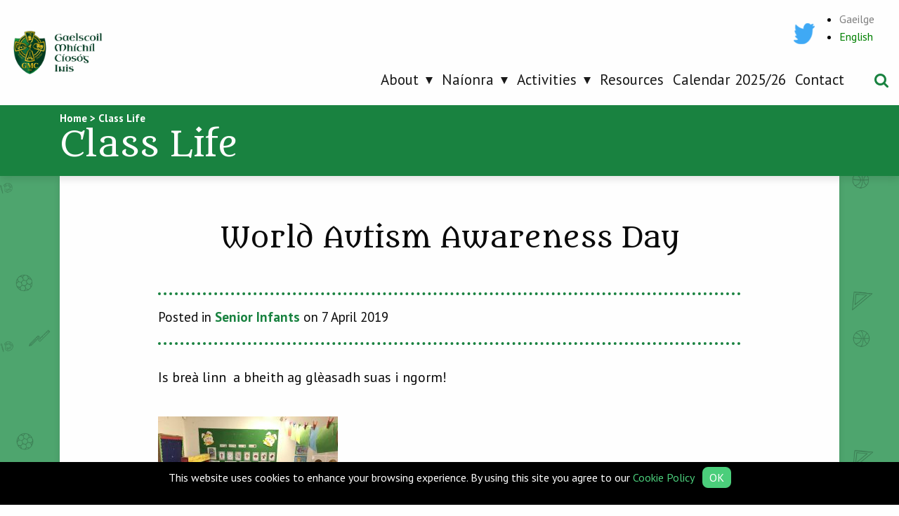

--- FILE ---
content_type: text/html; charset=UTF-8
request_url: https://gmci.ie/en/class-life-activity/world-autism-awareness-day/
body_size: 10451
content:
<!doctype html>
<html lang="">
<head>
    <meta charset="utf-8">
    <meta http-equiv="x-ua-compatible" content="ie=edge">
    <meta name="description" content="">
    <meta name="viewport" content="width=device-width, initial-scale=1.0, maximum-scale=1.0, user-scalable=0"/>
    <meta name="format-detection" content="telephone=no">

    <!-- CSS -->
    <link href="https://fonts.googleapis.com/css?family=Itim|PT+Sans+Caption:400,700|PT+Sans:400,400i,700,700i" rel="stylesheet">
    <link rel="stylesheet"
          href="https://fonts.googleapis.com/css?family=Metamorphous">
    <link rel="stylesheet" type="text/css" href="https://gmci.ie/wp-content/themes/ennis-school/css/style.css"/>
    <link rel="stylesheet" type="text/css" href="https://gmci.ie/wp-content/themes/ennis-school/css/custom.css"/>

    <meta name='robots' content='index, follow, max-image-preview:large, max-snippet:-1, max-video-preview:-1' />

	<!-- This site is optimized with the Yoast SEO plugin v26.7 - https://yoast.com/wordpress/plugins/seo/ -->
	<title>World Autism Awareness Day | Gaelscoil Mhíchíl Cíosóg Inis</title>
	<link rel="canonical" href="https://gmci.ie/en/class-life-activity/world-autism-awareness-day/" />
	<meta property="og:locale" content="en_US" />
	<meta property="og:type" content="article" />
	<meta property="og:title" content="World Autism Awareness Day | Gaelscoil Mhíchíl Cíosóg Inis" />
	<meta property="og:description" content="Is breà linn  a bheith ag glèasadh suas i ngorm!" />
	<meta property="og:url" content="https://gmci.ie/en/class-life-activity/world-autism-awareness-day/" />
	<meta property="og:site_name" content="Gaelscoil Mhíchíl Cíosóg Inis" />
	<meta name="twitter:card" content="summary_large_image" />
	<meta name="twitter:site" content="@ennisns" />
	<script type="application/ld+json" class="yoast-schema-graph">{"@context":"https://schema.org","@graph":[{"@type":"WebPage","@id":"https://gmci.ie/en/class-life-activity/world-autism-awareness-day/","url":"https://gmci.ie/en/class-life-activity/world-autism-awareness-day/","name":"World Autism Awareness Day | Gaelscoil Mhíchíl Cíosóg Inis","isPartOf":{"@id":"https://gmci.ie/en/#website"},"datePublished":"2019-04-07T19:52:52+00:00","breadcrumb":{"@id":"https://gmci.ie/en/class-life-activity/world-autism-awareness-day/#breadcrumb"},"inLanguage":"en-US","potentialAction":[{"@type":"ReadAction","target":["https://gmci.ie/en/class-life-activity/world-autism-awareness-day/"]}]},{"@type":"BreadcrumbList","@id":"https://gmci.ie/en/class-life-activity/world-autism-awareness-day/#breadcrumb","itemListElement":[{"@type":"ListItem","position":1,"name":"Home","item":"https://gmci.ie/en/"},{"@type":"ListItem","position":2,"name":"Class Life","item":"https://gmci.ie/en/class-life-activity/"},{"@type":"ListItem","position":3,"name":"World Autism Awareness Day"}]},{"@type":"WebSite","@id":"https://gmci.ie/en/#website","url":"https://gmci.ie/en/","name":"Gaelscoil Mhíchíl Cíosóg Inis","description":"Gaelscoil Mhíchíl Cíosóg Inis","publisher":{"@id":"https://gmci.ie/en/#organization"},"potentialAction":[{"@type":"SearchAction","target":{"@type":"EntryPoint","urlTemplate":"https://gmci.ie/en/?s={search_term_string}"},"query-input":{"@type":"PropertyValueSpecification","valueRequired":true,"valueName":"search_term_string"}}],"inLanguage":"en-US"},{"@type":"Organization","@id":"https://gmci.ie/en/#organization","name":"Gaelscoil Mhíchíl Cíosóg Inis","url":"https://gmci.ie/en/","logo":{"@type":"ImageObject","inLanguage":"en-US","@id":"https://gmci.ie/en/#/schema/logo/image/","url":"https://gmci.ie/wp-content/uploads/2019/12/logo.png","contentUrl":"https://gmci.ie/wp-content/uploads/2019/12/logo.png","width":680,"height":352,"caption":"Gaelscoil Mhíchíl Cíosóg Inis"},"image":{"@id":"https://gmci.ie/en/#/schema/logo/image/"},"sameAs":["https://x.com/ennisns"]}]}</script>
	<!-- / Yoast SEO plugin. -->


<link rel='dns-prefetch' href='//maps.google.com' />
<link rel='dns-prefetch' href='//platform-api.sharethis.com' />
<link rel='preconnect' href='//www.google-analytics.com' />
<link rel="alternate" title="oEmbed (JSON)" type="application/json+oembed" href="https://gmci.ie/en/wp-json/oembed/1.0/embed?url=https%3A%2F%2Fgmci.ie%2Fen%2Fclass-life-activity%2Fworld-autism-awareness-day%2F" />
<link rel="alternate" title="oEmbed (XML)" type="text/xml+oembed" href="https://gmci.ie/en/wp-json/oembed/1.0/embed?url=https%3A%2F%2Fgmci.ie%2Fen%2Fclass-life-activity%2Fworld-autism-awareness-day%2F&#038;format=xml" />
<style id='wp-img-auto-sizes-contain-inline-css' type='text/css'>
img:is([sizes=auto i],[sizes^="auto," i]){contain-intrinsic-size:3000px 1500px}
/*# sourceURL=wp-img-auto-sizes-contain-inline-css */
</style>
<style id='wp-emoji-styles-inline-css' type='text/css'>

	img.wp-smiley, img.emoji {
		display: inline !important;
		border: none !important;
		box-shadow: none !important;
		height: 1em !important;
		width: 1em !important;
		margin: 0 0.07em !important;
		vertical-align: -0.1em !important;
		background: none !important;
		padding: 0 !important;
	}
/*# sourceURL=wp-emoji-styles-inline-css */
</style>
<link rel='stylesheet' id='wp-block-library-css' href='https://gmci.ie/wp-includes/css/dist/block-library/style.min.css?ver=6.9' type='text/css' media='all' />
<style id='wp-block-library-inline-css' type='text/css'>
/*wp_block_styles_on_demand_placeholder:69673dc374840*/
/*# sourceURL=wp-block-library-inline-css */
</style>
<style id='classic-theme-styles-inline-css' type='text/css'>
/*! This file is auto-generated */
.wp-block-button__link{color:#fff;background-color:#32373c;border-radius:9999px;box-shadow:none;text-decoration:none;padding:calc(.667em + 2px) calc(1.333em + 2px);font-size:1.125em}.wp-block-file__button{background:#32373c;color:#fff;text-decoration:none}
/*# sourceURL=/wp-includes/css/classic-themes.min.css */
</style>
<link rel='stylesheet' id='dc-cookie-notice-bar-css' href='https://gmci.ie/wp-content/plugins/cookie-notice-bar/public/css/dc-cookie-notice-bar-public.css?ver=1.3.0' type='text/css' media='all' />
<style id='dc-cookie-notice-bar-inline-css' type='text/css'>
#dc-cnb-container {
					    	bottom: 0;
						    background-color: #000000;
						    color: #ffffff;
						}

						#dc-cnb-button {
						    background-color: #4bce7b;
						    color: #ffffff;
						    padding: 5px 10px;
						    border-radius: 8px;
						}

						#dc-cnb-read-more {
							color: #4bce7b;
						}

						#dc-cnb-read-more:hover {
							color: #4bce7b;
						}
/*# sourceURL=dc-cookie-notice-bar-inline-css */
</style>
<link rel='stylesheet' id='wp-gmap-embed-front-css-css' href='https://gmci.ie/wp-content/plugins/gmap-embed/public/assets/css/front_custom_style.css?ver=1737436499' type='text/css' media='all' />
<script type="text/javascript" src="https://gmci.ie/wp-includes/js/jquery/jquery.min.js?ver=3.7.1" id="jquery-core-js"></script>
<script type="text/javascript" src="https://gmci.ie/wp-includes/js/jquery/jquery-migrate.min.js?ver=3.4.1" id="jquery-migrate-js"></script>
<script type="text/javascript" id="dc-cookie-notice-bar-js-extra">
/* <![CDATA[ */
var php_var = {"ajax_url":"https://gmci.ie/wp-admin/admin-ajax.php"};
//# sourceURL=dc-cookie-notice-bar-js-extra
/* ]]> */
</script>
<script type="text/javascript" src="https://gmci.ie/wp-content/plugins/cookie-notice-bar/public/js/dc-cookie-notice-bar-public.js?ver=1.3.0" id="dc-cookie-notice-bar-js"></script>
<script type="text/javascript" src="https://maps.google.com/maps/api/js?key=AIzaSyCDSA_w6Z2Ab-mi0eDHbxxP4z2E3jx3ZWg&amp;libraries=places&amp;language=en&amp;region=IE&amp;callback=Function.prototype&amp;ver=6.9" id="wp-gmap-api-js"></script>
<script type="text/javascript" id="wp-gmap-api-js-after">
/* <![CDATA[ */
/* <![CDATA[ */

var wgm_status = {"l_api":"always","p_api":"N","i_p":true,"d_f_s_c":"N","d_s_v":"N","d_z_c":"N","d_p_c":"N","d_m_t_c":"N","d_m_w_z":"N","d_m_d":"N","d_m_d_c_z":"N","e_d_f_a_c":"N"};
/* ]]]]><![CDATA[> */
//# sourceURL=wp-gmap-api-js-after
/* ]]> */
</script>
<script type="text/javascript" src="https://gmci.ie/wp-content/themes/ennis-school/js/myloadmore.js?ver=6.9" id="my_loadmore-js"></script>
<script type="text/javascript" src="//platform-api.sharethis.com/js/sharethis.js#source=googleanalytics-wordpress#product=ga&amp;property=5f73523ed6bec30019bb9fb0" id="googleanalytics-platform-sharethis-js"></script>
<link rel="https://api.w.org/" href="https://gmci.ie/en/wp-json/" /><link rel="EditURI" type="application/rsd+xml" title="RSD" href="https://gmci.ie/xmlrpc.php?rsd" />
<link rel='shortlink' href='https://gmci.ie/en/?p=13587' />
<script type="text/javascript">
	window._se_plugin_version = '8.1.9';
</script>
<meta name="generator" content="WPML ver:4.8.6 stt:1,19;" />
<link rel="icon" href="https://gmci.ie/wp-content/uploads/2019/01/cropped-Logo-icon-1-150x150.png" sizes="32x32" />
<link rel="icon" href="https://gmci.ie/wp-content/uploads/2019/01/cropped-Logo-icon-1-400x400.png" sizes="192x192" />
<link rel="apple-touch-icon" href="https://gmci.ie/wp-content/uploads/2019/01/cropped-Logo-icon-1-400x400.png" />
<meta name="msapplication-TileImage" content="https://gmci.ie/wp-content/uploads/2019/01/cropped-Logo-icon-1-400x400.png" />
		<style type="text/css" id="wp-custom-css">
			.header .gtranslate-holder .header-social{
	position: static;
	width: auto;
}

.header .gtranslate-holder .header-social img {
    width: 30px;
    height: 30px;
    display: inline-block;
    float: left;
    margin-right:15px;
}

.header .gtranslate-holder{
	display: grid;
	grid-template-columns: auto auto;
	align-items: center;
}

.home-events table{
		width: auto !important;
		height: auto !important;
	}

.home-events table td{
	padding: 10px;
	vertical-align: top;
}

.footer-1{
	border: 0;
}

.social-footer{
	background-color: #EEEEEE;
		padding-top: 30px;
	padding-bottom: 30px;
}

.social-footer-items{
	display: grid;
	grid-template-columns: auto 180px 150px 170px 170px;
	justify-content: center;
	align-items:center;
	gap: 0 20px;
	font-size: 22px;
font-weight: 700;
}

.social-footer-items h4{
		font-size: 22px;
font-weight: 700;
}

.social-footer-items a{
	color: #fff;
	height: 47px;
	border-radius: 5px;
	background-color: #187c3d;
	display:flex;
	justify-content: space-between;
	align-items: center;
font-size: 22px;
font-weight: 500;
	padding: 0 20px;
}

.header__logo img {
    max-width:none;
}

.scholl-live-listing .h1,
.scholl-live-listing .h2,
.scholl-live-listing .h3,
.scholl-live-listing .h4,
.scholl-live-listing .h5,
.scholl-live-listing .h6,
.scholl-live-listing h1,
.scholl-live-listing h2,
.scholl-live-listing h3,
.scholl-live-listing h4,
.scholl-live-listing h5,
.scholl-live-listing h6 {
    font-family: "Metamorphous",sans-serif;
    font-style: normal;
    font-weight: 400;
    color: inherit;
    text-rendering: optimizeLegibility;

}



.scholl-live-listing h1,
.scholl-live-listing h2,
.scholl-live-listing .h1,
.scholl-live-listing .h2{
		padding-bottom: 20px;
}

.category-description {
    background: rgb(254,254,254);
    margin-bottom: 3.125rem;
    padding: 3.125rem;
    color: #191919;
	border-radius: .625rem;
box-shadow: 0 8px 13px rgba(10,10,10,.2);
}

.su-spoiler-title {
    color: #e23129;
}


.footer__links {
    padding-top: 1.5rem;
}


.news-item__time, .news-item__title {
    text-transform: capitalize;
}

.news-item__title {
		    font-size: 1.4rem;
}

.news-item__time{
	font-size: 1rem;
}

.news-item p {
    font-size: 1rem;
}

.home-headline h3 {
    text-transform: capitalize;
}

.school-item__time {
    font-size: 1rem;
    text-transform: capitalize;
}

.resources-table .table_head {
	    font-size: 2rem;
    text-transform: capitalize;
}

.resources-table .table_row {
    font-size: 1.25rem;
}

.single-post-content__inner {
    font-size: 1.25rem;
}

.flexnav li a, .flickity-enabled {
    font-weight: 400;
}

.school-item__title {
    font-size: 1.4375rem;
  text-transform: capitalize;
}

.school-item__categories {
    color: #b15854;
    font-size: 1rem;
    text-transform: capitalize;
}

.footer__call .label {
    font-size: 1rem;
  text-transform: capitalize;
}

.footer h5 {
    font-family: "Metamorphous",cursive;
    font-weight: 400;
}

.footer ul a {
    display: inline-block;
    position: relative;
    font-family: "PT Sans",sans-serif;
    font-weight: 600;
}

.home-events .tabs-title>a {
    font-size: 1.25rem;
}
	
.home-contact .call-holder .label {
	font-size: 1.3rem;
    text-transform: capitalize;
}

.boxed-content__text h3 {
    font-family: "Metamorphous",cursive!important;
    text-transform: none;
	font-size: 1.9375rem;
}

.footer-2 a {
    color: hsl(142, 57%, 55%);
}

.home-news, .news-listing {
    background-attachment: fixed;
}

.home-school-live {
    background-repeat: repeat;
    background-attachment: fixed;
    background-size: contain;
}

.scholl-live-listing {
  background-repeat: repeat;
    background-attachment: fixed;
    background-size: contain;
}

.home-banner {
    background-attachment: fixed;
	    background-position: center;
}

.home-banner:before{
	display: none;
}

.home-news {
	margin-bottom: 0px; 
	    padding: 5rem 0;
}

.explore {
    padding: 2.5rem 0;
		box-shadow: none;
}

.home-contact {
    box-shadow: 0 4px 4px 0 rgba(89,89,89,.2);
    position: relative;
	margin-bottom: 0;
    padding-bottom: 3rem;
}

.home-events {
    padding: 5rem 0;
	 box-shadow: none;
	background: #eee;
	z-index: 2;
}

.scholl-live-listing {
    background-color: rgb(78, 165, 110);
}

.home-school-live {
    background-color:#de2921;
}
	
.nav-bar {
    background: #de2921;
}
	

/*
 * 
 * Responsive
 * 
 * */

@media print, screen and (min-width: 64em){

	.flexnav li ul li>ul {
    margin: 0 !important;
    top: 0 !important;
    left: 0 !important;
		position: relative;
		width:100%;
		    padding: 0;
    background: transparent;
    border: 0;
    border-radius: 0;
    box-shadow: none;
		float:none !important;
		-webkit-transform: translate(0,0);
    transform: translate(0,0);
		padding-left:20px;
}
	
	
	.flexnav li ul li.menu-item-has-children>a:after,
	.flexnav li ul li>ul:before{
		display: none !important;
	}
	
	.flexnav li ul li.menu-item-has-children>a:before{
		    -webkit-transform: translate(0,0) rotate(90deg);
    transform: translate(0,0) rotate(90deg);
	}
	
	.news-item {
    min-height: 190px;
}
	
.nav-bar .filter-dropdown .apply-filter-trigger:hover, .nav-bar .filter-dropdown .apply-filter-triggerfocus {
     background-color: #bbb;
    color: #fefefe;
}
	
.flexnav li > ul {
	width: 19.5rem;
}
	
.nav-bar .filter-dropdown .apply-filter-trigger {
	background: #e23129;
    color: #fefefe;
    box-shadow: 0 5px 0 #a6251e;
}

.nav-bar .filter-dropdown .apply-filter-trigger:focus, .nav-bar .filter-dropdown .apply-filter-trigger:hover {
  background-color: #969696;
  
	box-shadow: 0 5px 0 #a6a6a6;
}
	.page-content .button-block {
box-shadow: 0 0 14px 0 rgba(10,10,10,0.3);
}
	
	.explore {
    padding: 5rem 0;
}
}

@media print, screen and (min-width: 40em){
.home-contact {
    margin-bottom: 0rem;
    padding-bottom: 3rem;
    box-shadow: 0 4px 4px 0 rgba(89,89,89,.2);
    position: relative;
}
}



div.hidethis {display:none;}



/*
 * 
 * Gaelscoil Styles
 * 
 * */

a {
    color: #198240;
}


@media print, screen and (min-width: 64em) {
.header__logo img {
    height: 70px;
}
	
.flexnav > li.menu-item {
    margin-right: 13px;
}
	
.flexnav li.current-menu-item>a:before, .flexnav li.current-menu-parent>a:before {
    border-color: #198240 transparent transparent;
}
}

.home-slider .home-main-carousel .flickity-page-dots .dot.is-selected:before {
    opacity: 1;
    visibility: visible;
    width: 1.875rem;
    height: 1.875rem;
    background: #198240;
    border-radius: 50%;
}

.home-school-live {
    background-color: #198240;
}

.home-banner:before {
    content: '';
    background: rgba(175,141,25,.5);
}

.explore .explore-item__text {
    background: rgba(25,130,64,.6);
}

.nav-bar {
    background: #198240;
}

.resources-table .table_row .column_4 {
    background: #c3e2c6;
}

.resources-table .table_row.alt .column_4 {
    background: #e0f7e0;
}

.resources-table .table_row .column_3 {
    background: #daf1d9;
}

.resources-table .table_row.alt .column_3 {
    background: #f0ffef;
}

.resources-table .table_row .column_2 {
	background: #c3e2c6;}

.resources-table .table_row.alt .column_2 {
    background: #e0f7e0;
}

.resources-table .table_row .column_1 {
    background: #daf1d9;
}

.resources-table .table_row.alt .column_1 {
    background: #f0ffef;
}

.page-content .su-tabs-nav span.su-tabs-current, .single-post-content__inner .su-tabs-nav span.su-tabs-current {
    background: #198240;
    color: #fefefe;
    box-shadow: 0 5px 0 #0b5819;
}

.school-item__categories {
    color: #198240;
}

.nav-bar h1 {
    padding: 5px 0;
}

.su-note-inner a {
    color: #fffb00;
}

.su-note-inner a:hover {
    text-decoration:underline;
}

.wpml-ls-display {
	display:none;
}

.wpml-ls-current-language a {
  color:green!important
}

.wpml-ls-item-legacy-list-horizontal a {
	color:grey;
}

.wpml-ls-item-en a {
	color:grey;
}


.wpml-ls-statics-footer {
	display:none
}

@media only screen and (min-width: 1300px){
	.header__logo {
		margin-left:50px;
	}
	
	.header__logo img {
    height: 90px;
}
	
.flexnav > li.menu-item {
    margin-right: 1.8rem;
}
	
}

.tribe-events-list-separator-month {
    font-size: 28px!important;
    padding: 12px 12px;
    text-transform: none!important;
	margin-top:1em!important;
	color:#333333;

}
.tribe-events-list .type-tribe_events {
    padding: 1em!important;
}
@media only screen and (min-width:800px) {
.single-tribe_events #tribe-events-content {
    padding: 1em 2em;
	max-width:1200px;
	margin:0 auto;
}
	
	.page-content img.alignleft{
	float: left;
	margin-right:30px;
	margin-bottom: 20px;
}
	
		.page-content img.alignright{
	float: right;
	margin-left:30px;
	margin-bottom: 20px;
}
	
}


@media only screen and (max-width:1000px) {

.social-footer-items{
	grid-template-columns: auto auto auto auto;
	gap: 15px 20px;
	justify-items: center;
}

.social-footer-items a span{
		display: none;
}
	
.social-footer-items h4{
			grid-column: 1 / 5;
}
	
}

@media only screen and (max-width:800px) {
.single-tribe_events #tribe-events-content {
    padding: 0 1em;
}
}

#tribe-events-header .tribe-events-nav-pagination {
	display:none;
}

.tribe-events-single-event-title {
	font-family:'Metamorphous',cursive;
	color:#198240;
	font-size:36px;
}

.tribe-events-schedule h2 {
	font-size:24px;
}

.tribe-events-meta-group-details {
	padding:1.5em;
	background-color:#efefef;
}

.tribe-events-single-section-title {
		font-family:'Metamorphous',cursive;
	color:#198240;
	font-size:24pt;
	border-bottom:1px solid lightgrey;
	margin-bottom:15px;
}

.tribe-events-button {
	padding:8px;
	border:1px solid;
	margin-right:20px;
}

@media only screen and (max-width:460px) {
	li.accordion-item a {
		font-size:1.6rem!important
	}
	.accordion-title:before {
		font-size:1.6rem!important;
	}
}


@media only screen and (max-width:400px) {
	.footer__links.small-6 {
flex:0 0 100%!important;
		max-width:100%!important;
	}
	.sticky-container {
		top:0!important;

	}
	
}

.tribe-events-page-title {
	display:none;
}

.tribe-bar-date-filter {
	display:none;
}
.tribe-bar-disabled #tribe-bar-filters-wrap {
   
    display: none;
}


#tribe-events-content table.tribe-events-calendar {
    table-layout: auto!important;
}

.single-tribe_events .tribe-events-event-meta {

    display: none;
}

.page-content .su-note-inner:before, .single-post-content__inner .su-note-inner:before {
	display:none!important;
}

.type-tribe_events .tribe-events--is-past-event {
    display: none !important;
}

#tribe-events-footer .tribe-events-sub-nav .tribe-events-nav-previous, #tribe-events-header .tribe-events-sub-nav .tribe-events-nav-previous {
    display: none!important;
}

.page-content .home-school-live.expand:before, .single-post-content__inner .home-school-live.expand:before {
    background: #e4840a url(https://gmci.ie/wp-content/themes/ennis-school/images/pattern-life.png);
}

@media only screen and (max-width: 1000px) {
	.hidden-xs {
	display: grid!important;
}
.flexnav li a, .flexnav li ul li a, .flexnav ul li ul li a, .flexnav ul li ul li ul li a {
    background: rgb(25, 130, 64);
}

	
}






		</style>
		</head>
<body data-rsssl=1 class="wp-singular class-life-post-template-default single single-class-life-post postid-13587 wp-theme-ennis-school">
<div id="top-point"></div>

<div data-sticky-container>
     <header id="header" class="header sticky" data-sticky  data-options="marginTop:0;" data-sticky-on="medium">

        <div class="row expanded align-bottom header-1">
            <div class="column align-self-middle">
                     <a class="header__logo" href="/">
                         <img src="https://gmci.ie/wp-content/themes/ennis-school/images/logo.png" alt="" />
                      </a>
                 </div>

            <div class="column shrink">
                     <div class="menu-button hide-for-large">
                         <svg class="icon icon-menu" data-toggle="main-menu">
                             <use xlink:href="https://gmci.ie/wp-content/themes/ennis-school/images/symbol-defs.svg#icon-menu"></use>
                         </svg>
                     </div>

                     <div id="main-menu">

                         <nav class="menu-main-menu-english-container"><ul data-breakpoint="1023" id="menu-main-menu-english" class="flexnav"><li id="menu-item-12247" class="menu-item menu-item-type-post_type menu-item-object-page menu-item-has-children menu-item-12247"><a href="https://gmci.ie/en/about/">About</a>
<ul class="sub-menu">
	<li id="menu-item-20686" class="menu-item menu-item-type-post_type menu-item-object-page menu-item-20686"><a href="https://gmci.ie/en/message-from-chairperson-2022-23/">Message from Chairperson 2022/23</a></li>
	<li id="menu-item-8161" class="menu-item menu-item-type-post_type menu-item-object-page menu-item-8161"><a href="https://gmci.ie/en/about/teachtaireacht-on-bpriomhoide/">Principal’s Message</a></li>
	<li id="menu-item-8156" class="menu-item menu-item-type-post_type menu-item-object-page menu-item-8156"><a href="https://gmci.ie/en/about/school-profile/">School Profile</a></li>
	<li id="menu-item-8180" class="menu-item menu-item-type-post_type menu-item-object-page menu-item-8180"><a href="https://gmci.ie/en/about/eolas-do-thuismitheoiri/">Information For Parents</a></li>
	<li id="menu-item-20438" class="menu-item menu-item-type-custom menu-item-object-custom menu-item-20438"><a href="https://gmci.ie/polasaithe/#school-policies">Policies</a></li>
	<li id="menu-item-8184" class="menu-item menu-item-type-post_type menu-item-object-page menu-item-8184"><a href="https://gmci.ie/en/abhar-seach-churaclaim-e/">Extra Curricular Activities</a></li>
	<li id="menu-item-12983" class="menu-item menu-item-type-custom menu-item-object-custom menu-item-12983"><a target="_blank" href="https://www.clubnabpaisti.com/">Children&#8217;s Club</a></li>
	<li id="menu-item-8155" class="menu-item menu-item-type-post_type menu-item-object-page menu-item-8155"><a href="https://gmci.ie/en/about/stair-na-scoile/">School History</a></li>
	<li id="menu-item-12984" class="menu-item menu-item-type-post_type menu-item-object-page menu-item-12984"><a href="https://gmci.ie/en/about/tograi-scoile/">School Initiatives</a></li>
</ul>
</li>
<li id="menu-item-8183" class="menu-item menu-item-type-post_type menu-item-object-page menu-item-has-children menu-item-8183"><a href="https://gmci.ie/en/naionra/">Naíonra</a>
<ul class="sub-menu">
	<li id="menu-item-8182" class="menu-item menu-item-type-post_type menu-item-object-page menu-item-8182"><a href="https://gmci.ie/en/naionra/polasaithe-naionra/">Naíonra Policies</a></li>
</ul>
</li>
<li id="menu-item-17604" class="menu-item menu-item-type-taxonomy menu-item-object-school-life-category menu-item-has-children menu-item-17604"><a href="https://gmci.ie/en/school-life-cat/activities/">Activities</a>
<ul class="sub-menu">
	<li id="menu-item-17608" class="menu-item menu-item-type-taxonomy menu-item-object-school-life-category menu-item-17608"><a href="https://gmci.ie/en/school-life-cat/music/">Music</a></li>
	<li id="menu-item-17607" class="menu-item menu-item-type-taxonomy menu-item-object-school-life-category menu-item-17607"><a href="https://gmci.ie/en/school-life-cat/drama/">Drama</a></li>
	<li id="menu-item-17605" class="menu-item menu-item-type-taxonomy menu-item-object-school-life-category menu-item-17605"><a href="https://gmci.ie/en/school-life-cat/sport-en/">Sport</a></li>
	<li id="menu-item-17606" class="menu-item menu-item-type-taxonomy menu-item-object-school-life-category menu-item-17606"><a href="https://gmci.ie/en/school-life-cat/achievements/">Achievements</a></li>
</ul>
</li>
<li id="menu-item-13850" class="menu-item menu-item-type-post_type menu-item-object-page menu-item-13850"><a href="https://gmci.ie/en/acmhainni-2/">Resources</a></li>
<li id="menu-item-8194" class="menu-item menu-item-type-post_type menu-item-object-page menu-item-8194"><a href="https://gmci.ie/en/calendar/">Calendar 2025/26</a></li>
<li id="menu-item-8193" class="menu-item menu-item-type-post_type menu-item-object-page menu-item-8193"><a href="https://gmci.ie/en/contact/">Contact</a></li>
</ul></nav>
                     </div>
            </div>

            <div class="column shrink">
                <a class="search-trigger" href="#"></a>
            </div>

            <div class="column shrink gtranslate-holder show-for-large">
                    <div class="header-social">
                        <p><a href="https://twitter.com/gmcinis"><img decoding="async" class="alignleft size-full wp-image-7831" src="https://gmci.ie/wp-content/uploads/2019/02/twitter.png" alt="" width="36" height="30" /></a></p>
                    </div>
                    <div>
                        
<div class="wpml-ls-statics-shortcode_actions wpml-ls wpml-ls-legacy-list-horizontal">
	<ul role="menu"><li class="wpml-ls-slot-shortcode_actions wpml-ls-item wpml-ls-item-ga wpml-ls-first-item wpml-ls-item-legacy-list-horizontal" role="none">
				<a href="https://gmci.ie/class-life-post/la-feasachta-uathachais-dhomhanda/" class="wpml-ls-link" role="menuitem"  aria-label="Switch to Irish(Gaeilge)" title="Switch to Irish(Gaeilge)" >
                    <span class="wpml-ls-native" lang="ga">Gaeilge</span><span class="wpml-ls-display"><span class="wpml-ls-bracket"> (</span>Irish<span class="wpml-ls-bracket">)</span></span></a>
			</li><li class="wpml-ls-slot-shortcode_actions wpml-ls-item wpml-ls-item-en wpml-ls-current-language wpml-ls-last-item wpml-ls-item-legacy-list-horizontal" role="none">
				<a href="https://gmci.ie/en/class-life-activity/world-autism-awareness-day/" class="wpml-ls-link" role="menuitem" >
                    <span class="wpml-ls-native" role="menuitem">English</span></a>
			</li></ul>
</div>
                    </div>
            </div>

        </div>

         <div class="search-panel">
             <div class="row align-middle align-center">
                 <div class="column shrink">
                     <form role="search" method="get" class="search-form" action="https://gmci.ie/en/">
                        <input type="search" class="search-field" placeholder="Search..." value="" name="s" />
                     </form>
                 </div>
             </div>
         </div>

     </header>
</div>

<div class="hide-for-large header-2">
    <div class="row align-middle">
        <div class="column show-for-medium"></div>
        <div class="column shrink header-2__social"><p><a href="https://twitter.com/gmcinis"><img decoding="async" class="alignleft size-full wp-image-7831" src="https://gmci.ie/wp-content/uploads/2019/02/twitter.png" alt="" width="36" height="30" /></a></p>
</div>
        <div class="column hide-for-medium"></div>
        <div class="column shrink">
<div class="wpml-ls-statics-shortcode_actions wpml-ls wpml-ls-legacy-list-horizontal">
	<ul role="menu"><li class="wpml-ls-slot-shortcode_actions wpml-ls-item wpml-ls-item-ga wpml-ls-first-item wpml-ls-item-legacy-list-horizontal" role="none">
				<a href="https://gmci.ie/class-life-post/la-feasachta-uathachais-dhomhanda/" class="wpml-ls-link" role="menuitem"  aria-label="Switch to Irish(Gaeilge)" title="Switch to Irish(Gaeilge)" >
                    <span class="wpml-ls-native" lang="ga">Gaeilge</span><span class="wpml-ls-display"><span class="wpml-ls-bracket"> (</span>Irish<span class="wpml-ls-bracket">)</span></span></a>
			</li><li class="wpml-ls-slot-shortcode_actions wpml-ls-item wpml-ls-item-en wpml-ls-current-language wpml-ls-last-item wpml-ls-item-legacy-list-horizontal" role="none">
				<a href="https://gmci.ie/en/class-life-activity/world-autism-awareness-day/" class="wpml-ls-link" role="menuitem" >
                    <span class="wpml-ls-native" role="menuitem">English</span></a>
			</li></ul>
</div>
</div>
    </div>
</div>

<div class="nav-bar">
    <div class="row align-middle">
        <div class="column small-12 medium-expand breadcrumbs-holder">
            <span property="itemListElement" typeof="ListItem"><a property="item" typeof="WebPage" title="Go to Gaelscoil Mhíchíl Cíosóg Inis." href="https://gmci.ie/en/" class="home"><span property="name">Home</span></a><meta property="position" content="1"></span> &gt; <span property="itemListElement" typeof="ListItem"><a property="item" typeof="WebPage" href="https://gmci.ie/en/class-life-activity/" class="archive post-class-life-post-archive"><span property="name">Class Life</span></a><meta property="position" content="2"></span>            <h1>Class Life</h1>
        </div>
    </div>
</div>

<div class="scholl-live-listing single-post-content scholl-live-single">

    <div class="row">
        <div class="column small-12">
            <div class="single-post-content__inner">
                                    <h1>World Autism Awareness Day</h1>

                    <div class="bottom-post-meta">
                        <div class="posted">
                            Posted in
                                                                                        <a href="/class-life-category/senior-infants">Senior Infants</a>
                                                        on 7 April 2019                        </div>
                    </div>

                    <p>Is breà linn  a bheith ag glèasadh suas i ngorm!</p>

                    
                            <div class="gallery">
                                                                    <a class="gallery-item" data-fancybox="gallery" data-caption="" href="https://gmci.ie/wp-content/uploads/2019/04/A2093B10-7670-421F-B05D-74399F56A2D8-1024x768.jpeg">
                                        <img src="https://gmci.ie/wp-content/uploads/bfi_thumb/A2093B10-7670-421F-B05D-74399F56A2D8-o5s4dn2c3831x70aralip0nae9s8bknb5t62e5ygzk.jpeg" alt=""/>
                                    </a>
                                                            </div>

                    
                
                <div class="related-posts">
                                    </div>

                <a class="post-back" onclick="window.history.back()">Back</a>

            </div>
        </div>
    </div>

</div>

<div class="social-footer">
    <div class="row">
        <div class="column small-12">
            <div class="social-footer-items">
                <h4>Connect with us</h4>
                <a href="https://www.instagram.com/gaelscoil.m.ciosog" target="_blank"><span>Instagram</span> <img src="/wp-content/uploads/2022/03/instagram.png" /></a>
                <a href="https://twitter.com/gmcinis" target="_blank"><span>Twitter</span> <img src="/wp-content/uploads/2022/03/twitter.png" /></a>
                <a href="https://www.youtube.com/channel/UC6F0kuCnRPCi_QQi2DzqR3w" target="_blank"><span>Youtube</span> <img src="/wp-content/uploads/2022/03/youtube.png" /></a>
                <a href="https://www.facebook.com/104168205119591/" target="_blank"><span>Facebook</span> <img src="/wp-content/uploads/2022/03/facebook.png" /></a>
            </div>
        </div>
    </div>
</div>



<footer class="footer">

    <div class="footer-1">

        <div class="row">

            <div class="column small-12 medium-expand footer__contacts">

                <div class="row">
                    <div class="column small-12 footer__logo">
                        <img src="https://gmci.ie/wp-content/themes/ennis-school/images/footer-logo.png" alt="" />
                    </div>

                    <div class="column small-6 medium-flex-child-shrink footer__address">
                        Gort Rd.<br />
Ennis,<br />
Co. Clare,<br />
V95 DW35                    </div>

                    <div class="column small-6 large-expand footer__call">
                                                    <p>
                                <span class="label">Fón</span>
                                <a href="tel:065 682 1220">065 682 1220</a>
                            </p>
                                                                            <p>
                                <span class="label">R-Phost</span>
                                <a href="mailto:runai@gmci.ie">runai@gmci.ie</a>
                            </p>
                                            </div>

                    <div class="column small-12 footer__social hide">
                        <div class="row align-middle">
                            <div class="column shrink">
                                Follow Us:
                            </div>
                            <div class="column"><p><a href="https://twitter.com/gmcinis"><img decoding="async" class="alignleft size-full wp-image-7831" src="https://gmci.ie/wp-content/uploads/2019/02/twitter.png" alt="" width="36" height="30" /></a></p>
</div>
                        </div>
                    </div>
                </div>

            </div>

            <div class="column small-6 medium-flex-child-shrink footer__links">
                <h5>Quick Links</h5>
                <ul>
                                            <li><a href="https://gmci.ie/en/calendar/">School Calendar</a></li>
                                            <li><a href="https://gmci.ie/en/about/enrolement/">School Enrolment</a></li>
                                            <li><a href="https://gmci.ie/en/about/parent-information/">Information for Parents</a></li>
                                            <li><a href="https://gmci.ie/en/about/naionra/">Náionra</a></li>
                                    </ul>
            </div>


            <div class="column small-6 medium-flex-child-shrink footer__links">
                <h5>Helpful Resources</h5>
                <ul>
                                            <li><a href="https://gmci.ie/en/news/">News</a></li>
                                            <li><a href="https://gmci.ie/en/resources/#reading-lists">Reading List</a></li>
                                            <li><a href="https://gmci.ie/en/resources/#school-policies">School Policies</a></li>
                                            <li><a href="https://gmci.ie/en/resources/#links">Educational Links</a></li>
                                    </ul>
            </div>

        </div>
    </div>

    <div class="footer-2">
        <a class="scroll-up" href="#top-point" data-smooth-scroll data-animation-easing="swing" data-offset="0"></a>
        <div class="row">
            <div class="column small-12 medium-expand footer__copyright">
                &copy; Gaelscoil Mhíchíl Cíosóg 2026            </div>
            <div class="column small-12 medium-flex-child-shrink">
                <a href="https://www.actonweb.com/service/design/" target="_blank">Web Design</a> and <a href="https://www.actonweb.com/service/development/" target="_blank">Web Development</a> by <a href="https://www.actonweb.com/" target="_blank">acton|web</a>
            </div>
        </div>
    </div>
</footer>

<span class="back-top hide-for-large hide">
    <svg class="icon icon-down"><use xlink:href="https://gmci.ie/wp-content/themes/ennis-school/images/symbol-defs.svg#icon-down"></use></svg>
</span>

<script type="speculationrules">
{"prefetch":[{"source":"document","where":{"and":[{"href_matches":"/en/*"},{"not":{"href_matches":["/wp-*.php","/wp-admin/*","/wp-content/uploads/*","/wp-content/*","/wp-content/plugins/*","/wp-content/themes/ennis-school/*","/en/*\\?(.+)"]}},{"not":{"selector_matches":"a[rel~=\"nofollow\"]"}},{"not":{"selector_matches":".no-prefetch, .no-prefetch a"}}]},"eagerness":"conservative"}]}
</script>

<!-- This file should primarily consist of HTML with a little bit of PHP. -->
<div id="dc-cnb-container">
	<p id="dc-cnb-text">
						This website uses cookies to enhance your browsing experience. By using this site you agree to our <a id="dc-cnb-read-more" href="/cookie-policy/" target="_self">Cookie Policy</a> <a id="dc-cnb-button">OK</a>
			</p>
</div><script type="text/javascript" id="hash_link_scroll_offset-js-before">
/* <![CDATA[ */
const hlsOffset = {"offset":"200"};
//# sourceURL=hash_link_scroll_offset-js-before
/* ]]> */
</script>
<script type="text/javascript" src="https://gmci.ie/wp-content/plugins/hash-link-scroll-offset/assets/js/hash-link-scroll-offset.min.js?ver=4328c2e4ec7e00c877a9" id="hash_link_scroll_offset-js"></script>
<script type="text/javascript" src="https://gmci.ie/wp-includes/js/hoverIntent.min.js?ver=1.10.2" id="hoverIntent-js"></script>
<script type="text/javascript" src="https://gmci.ie/wp-content/themes/ennis-school/js/vendors/foundation.min.js?ver=6.9" id="foundation-js"></script>
<script type="text/javascript" src="https://gmci.ie/wp-content/themes/ennis-school/js/vendors/js.cookie.js?ver=6.9" id="cookie-js"></script>
<script type="text/javascript" src="https://gmci.ie/wp-content/themes/ennis-school/js/vendors/ofi.min.js?ver=6.9" id="ofi-js"></script>
<script type="text/javascript" src="https://gmci.ie/wp-content/themes/ennis-school/js/vendors/macy.js?ver=6.9" id="macy-js"></script>
<script type="text/javascript" src="https://gmci.ie/wp-content/themes/ennis-school/js/vendors/jquery.viewportchecker.min.js?ver=6.9" id="viewportchecker-js"></script>
<script type="text/javascript" src="https://gmci.ie/wp-content/themes/ennis-school/js/vendors/svgxuse.js?ver=6.9" id="svgxuse-js"></script>
<script type="text/javascript" src="https://gmci.ie/wp-content/themes/ennis-school/js/vendors/jquery.fancybox.min.js?ver=6.9" id="fancybox-js"></script>
<script type="text/javascript" src="https://gmci.ie/wp-content/themes/ennis-school/js/vendors/jquery.flexnav.min.js?ver=6.9" id="flexnav-js"></script>
<script type="text/javascript" src="https://gmci.ie/wp-content/themes/ennis-school/js/vendors/jquery.matchHeight.js?ver=6.9" id="matchheight-js"></script>
<script type="text/javascript" src="https://gmci.ie/wp-content/themes/ennis-school/js/vendors/flickity.pkgd.min.js?ver=6.9" id="flickity-js"></script>
<script type="text/javascript" src="https://gmci.ie/wp-content/themes/ennis-school/js/vendors/parallax.min.js?ver=6.9" id="parallax-js"></script>
<script type="text/javascript" src="https://gmci.ie/wp-content/themes/ennis-school/js/main.js?ver=6.9" id="main-js"></script>
<script id="wp-emoji-settings" type="application/json">
{"baseUrl":"https://s.w.org/images/core/emoji/17.0.2/72x72/","ext":".png","svgUrl":"https://s.w.org/images/core/emoji/17.0.2/svg/","svgExt":".svg","source":{"concatemoji":"https://gmci.ie/wp-includes/js/wp-emoji-release.min.js?ver=6.9"}}
</script>
<script type="module">
/* <![CDATA[ */
/*! This file is auto-generated */
const a=JSON.parse(document.getElementById("wp-emoji-settings").textContent),o=(window._wpemojiSettings=a,"wpEmojiSettingsSupports"),s=["flag","emoji"];function i(e){try{var t={supportTests:e,timestamp:(new Date).valueOf()};sessionStorage.setItem(o,JSON.stringify(t))}catch(e){}}function c(e,t,n){e.clearRect(0,0,e.canvas.width,e.canvas.height),e.fillText(t,0,0);t=new Uint32Array(e.getImageData(0,0,e.canvas.width,e.canvas.height).data);e.clearRect(0,0,e.canvas.width,e.canvas.height),e.fillText(n,0,0);const a=new Uint32Array(e.getImageData(0,0,e.canvas.width,e.canvas.height).data);return t.every((e,t)=>e===a[t])}function p(e,t){e.clearRect(0,0,e.canvas.width,e.canvas.height),e.fillText(t,0,0);var n=e.getImageData(16,16,1,1);for(let e=0;e<n.data.length;e++)if(0!==n.data[e])return!1;return!0}function u(e,t,n,a){switch(t){case"flag":return n(e,"\ud83c\udff3\ufe0f\u200d\u26a7\ufe0f","\ud83c\udff3\ufe0f\u200b\u26a7\ufe0f")?!1:!n(e,"\ud83c\udde8\ud83c\uddf6","\ud83c\udde8\u200b\ud83c\uddf6")&&!n(e,"\ud83c\udff4\udb40\udc67\udb40\udc62\udb40\udc65\udb40\udc6e\udb40\udc67\udb40\udc7f","\ud83c\udff4\u200b\udb40\udc67\u200b\udb40\udc62\u200b\udb40\udc65\u200b\udb40\udc6e\u200b\udb40\udc67\u200b\udb40\udc7f");case"emoji":return!a(e,"\ud83e\u1fac8")}return!1}function f(e,t,n,a){let r;const o=(r="undefined"!=typeof WorkerGlobalScope&&self instanceof WorkerGlobalScope?new OffscreenCanvas(300,150):document.createElement("canvas")).getContext("2d",{willReadFrequently:!0}),s=(o.textBaseline="top",o.font="600 32px Arial",{});return e.forEach(e=>{s[e]=t(o,e,n,a)}),s}function r(e){var t=document.createElement("script");t.src=e,t.defer=!0,document.head.appendChild(t)}a.supports={everything:!0,everythingExceptFlag:!0},new Promise(t=>{let n=function(){try{var e=JSON.parse(sessionStorage.getItem(o));if("object"==typeof e&&"number"==typeof e.timestamp&&(new Date).valueOf()<e.timestamp+604800&&"object"==typeof e.supportTests)return e.supportTests}catch(e){}return null}();if(!n){if("undefined"!=typeof Worker&&"undefined"!=typeof OffscreenCanvas&&"undefined"!=typeof URL&&URL.createObjectURL&&"undefined"!=typeof Blob)try{var e="postMessage("+f.toString()+"("+[JSON.stringify(s),u.toString(),c.toString(),p.toString()].join(",")+"));",a=new Blob([e],{type:"text/javascript"});const r=new Worker(URL.createObjectURL(a),{name:"wpTestEmojiSupports"});return void(r.onmessage=e=>{i(n=e.data),r.terminate(),t(n)})}catch(e){}i(n=f(s,u,c,p))}t(n)}).then(e=>{for(const n in e)a.supports[n]=e[n],a.supports.everything=a.supports.everything&&a.supports[n],"flag"!==n&&(a.supports.everythingExceptFlag=a.supports.everythingExceptFlag&&a.supports[n]);var t;a.supports.everythingExceptFlag=a.supports.everythingExceptFlag&&!a.supports.flag,a.supports.everything||((t=a.source||{}).concatemoji?r(t.concatemoji):t.wpemoji&&t.twemoji&&(r(t.twemoji),r(t.wpemoji)))});
//# sourceURL=https://gmci.ie/wp-includes/js/wp-emoji-loader.min.js
/* ]]> */
</script>
</body>
</html>
